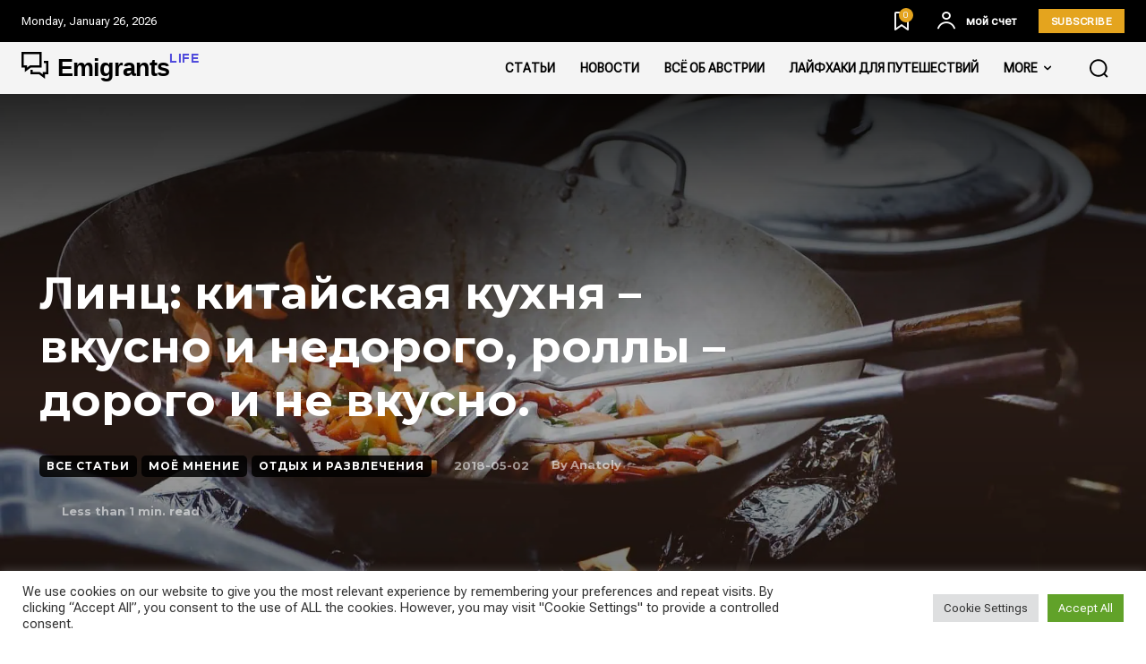

--- FILE ---
content_type: text/html; charset=utf-8
request_url: https://www.google.com/recaptcha/api2/aframe
body_size: 185
content:
<!DOCTYPE HTML><html><head><meta http-equiv="content-type" content="text/html; charset=UTF-8"></head><body><script nonce="3wOQ0614FnPdqXAk5B9QOg">/** Anti-fraud and anti-abuse applications only. See google.com/recaptcha */ try{var clients={'sodar':'https://pagead2.googlesyndication.com/pagead/sodar?'};window.addEventListener("message",function(a){try{if(a.source===window.parent){var b=JSON.parse(a.data);var c=clients[b['id']];if(c){var d=document.createElement('img');d.src=c+b['params']+'&rc='+(localStorage.getItem("rc::a")?sessionStorage.getItem("rc::b"):"");window.document.body.appendChild(d);sessionStorage.setItem("rc::e",parseInt(sessionStorage.getItem("rc::e")||0)+1);localStorage.setItem("rc::h",'1769466072524');}}}catch(b){}});window.parent.postMessage("_grecaptcha_ready", "*");}catch(b){}</script></body></html>

--- FILE ---
content_type: application/javascript; charset=utf-8
request_url: https://spcdn.shortpixel.ai/spio/ret_auto,v_1,q_cdnize,to_webp,s_webp/www.emigrants.life/wp-content/plugins/td-subscription/assets/js/js_files_for_front.min.js?ver=1.7.2
body_size: 3218
content:
var tdsStore,tdsLeads={};tdsLeads={items:[],init:function(){tdsLeads.items=[]},item:function(){this.jqueryObj=this.blockUid=void 0,this.showCaptcha=!1,this.captchaSiteKey="",this.acknowledgementCheckboxShow=!0,this.acknowledgementCheckboxMsg='I\'ve read and accept the <a href="#">Privacy Policy</a>.',this.subscribeBtnTxt="Subscribe",this.unSubscribeBtnTxt="Unsubscribe",this.unSubscribedRdrURL=this.subscribedRdrURL="",this.submitHasErrors=this.isSubmit=this.inComposer=this.ajaxSubmit=!1,this.messages={ack_require:"",captcha_user_score:"",captcha_failed:"",success_subscribe:"",success_unsubscribe:"",input_placeholder:"",unsubscribe_msg:""},this._is_initialized=!1},_initialize_item:function(e){if(!0!==e._is_initialized){var t="g-recaptcha-response-leads-"+e.blockUid,s=jQuery("#"+t);if("show"===tdUtil.getBackendVar("tds_captcha")&&1===s.length){var i=s.attr("data-sitekey");grecaptcha.ready((function(){grecaptcha.execute(i,{action:"validate_captcha"}).then((function(e){document.getElementById(t).value=e}))}))}e.jqueryObj.on("click",".tds-submit-btn",(function(t){var s=jQuery(this),n=s.data("url"),a=e.jqueryObj.find(".tds-checkbox"),d=e.jqueryObj.find(".tds-messages-error"),o=e.jqueryObj.find(".tds-form"),r=o.find(".tds-input-wrap"),c=!1,l=e.jqueryObj.find(".tds-info");if(a.length&&(a=e.jqueryObj.find("#pp_checkbox_"+e.blockUid)).length&&!a.is(":checked")&&(t.preventDefault(),c=!0,d.length?d.find(".tds-message-checkbox").length||d.append('<div class="tds-message tds-message-checkbox">'+e.messages.ack_require+"</div>"):e.jqueryObj.find(".tds-info").prepend('<div class="tds-messages tds-messages-error"><div class="tds-message tds-message-checkbox">'+e.messages.ack_require+"</div></div>"),setTimeout((function(){var t=jQuery("."+e.blockUid+" .tds-messages");t.length&&(t.addClass("tds-messages-hiding"),setTimeout((function(){t.remove()}),300))}),3e3)),!c){if(e.ajaxSubmit){t.preventDefault(),o.addClass("tds-s-content-loading"),c=0!==e.jqueryObj.find('input[name="subscribed"]').length,d=e.jqueryObj.find('input[name="list"]');var u=parseInt(d.val());if(d=e.jqueryObj.find('input[name="rdr_url"]'),d={list:u,rdr_url:d.val()},c)d.action="unsubscribe";else{c=e.jqueryObj.find('input[name="email"]'),a=e.jqueryObj.find('input[name="double_opt_in"]');var b=e.jqueryObj.find('input[name="g-recaptcha-response"]');Object.assign(d,{email:c.val(),double_opt_in:a.val(),recaptcha_response:b.length?b.val():"",action:"subscribe"})}jQuery.ajax({timeout:1e4,type:"POST",url:tdsLeads.get_rest_endpoint("tds_leads/tds_leads_form_submit","uuid="+tdsLeads.get_unique_id()),beforeSend:function(e){e.setRequestHeader("X-WP-Nonce",window.tds_js_globals.wpRestNonce)},cache:!0,data:d,dataType:"json",statusCode:{404:function(){console.log("tds leads - ERROR: 404 not found")},500:function(){console.log("tds leads - ERROR: 500 server error")}},success:function(t){var n=t.errors;if(t=t.result,0<Object.keys(n).length){console.log("hi");var a='<div class="tds-messages tds-messages-error">';Object.values(n).map((function(e){a+='<div class="tds-message">'+e+"</div>"})),a+="</div>",l.append(a)}else t.hasOwnProperty("new_lead_data")?t.new_lead_data.tds_list_id===u&&(l.append('<div class="tds-messages tds-messages-success"><div class="tds-message">'+e.messages.success_subscribe+"</div></div>"),o.prepend('<input type="hidden" name="subscribed" value="1">'),r.html('<div class="tds-input-wrap"><div class="tds-unsubscribe-txt">'+tdUtil.b64DecodeUnicode(e.messages.unsubscribe_msg)+"</div></div>"),s.text(e.unSubscribeBtnTxt),o.find(".tds-checkbox").remove(),""!==e.subscribedRdrURL&&window.location.replace(e.subscribedRdrURL)):t.hasOwnProperty("unsubscribed")&&(l.append('<div class="tds-messages tds-messages-success"><div class="tds-message">'+e.messages.success_unsubscribe+"</div></div>"),o.find('input[name="subscribed"]').remove(),r.html('<input class="tds-input" type="email" name="email" aria-label="email" placeholder="'+e.messages.input_placeholder+'" required>'),e.showCaptcha&&""!==e.captchaSiteKey&&(r.prepend('<input type="hidden" id="g-recaptcha-response-leads-'+e.blockUid+'" name="g-recaptcha-response" data-sitekey="'+e.captchaSiteKey+'"><input type="hidden" name="action" value="validate_captcha">'),grecaptcha.ready((function(){grecaptcha.execute(i,{action:"validate_captcha"}).then((function(e){r.find('input[name="g-recaptcha-response"]').val(e)}))}))),e.acknowledgementCheckboxShow&&""!==e.acknowledgementCheckboxMsg&&o.append('<div class="tds-checkbox"><input id="pp_checkbox_'+e.blockUid+'" class="" name="" value="Y" type="checkbox"><label class="checkbox subfield" for="pp_checkbox_'+e.blockUid+'"><span class="tds-check"></span><span class="tds-check-title">'+tdUtil.b64DecodeUnicode(e.acknowledgementCheckboxMsg)+"</span></label></div>"),s.text(e.subscribeBtnTxt),""!==e.unSubscribedRdrURL&&window.location.replace(e.unSubscribedRdrURL));var d=e.jqueryObj.find(".tds-messages");d.length&&setTimeout((function(){d.addClass("tds-messages-hiding"),setTimeout((function(){d.remove()}),300)}),3e3),o.removeClass("tds-s-content-loading")}})}void 0!==n&&(t.preventDefault(),window.location.replace(n))}})),e.jqueryObj.find("#pp_checkbox_"+e.blockUid).change((function(){var t=jQuery(this),s=e.jqueryObj.find(".tds-messages-error"),i=s.find(".tds-message-checkbox");t.is(":checked")&&(i.remove(),s.is(":empty")&&s.remove())})),e._is_initialized=!0}},addItem:function(e){if(void 0===e.blockUid)throw"item.blockUid is not defined";tdsLeads.items.push(e),tdsLeads._initialize_item(e)},deleteItem:function(e){for(var t=0;t<tdsLeads.items.length;t++)if(tdsLeads.items[t].blockUid===e)return tdsLeads.items.splice(t,1),!0;return!1},get_rest_endpoint:function(e,t){return _.isEmpty(window.tds_js_globals.permalinkStructure)?window.tds_js_globals.wpRestUrl+e+"&"+t:window.tds_js_globals.wpRestUrl+e+"?"+t},get_unique_id:function(){function e(){return Math.floor(65536*(1+Math.random())).toString(16).substring(1)}return e()+e()+"-"+e()+"-"+e()+"-"+e()+"-"+e()+e()+e()}},jQuery().ready((function(){tdsLeads.init()})),function(e,t,s){tdsStore={_db:s,_dbName:s,_dbStoreName:s,_indexedDB:s,_isInitialized:!1,init:function(e,t){tdsStore._isInitialized||(tdsStore._indexedDB=window.indexedDB||window.mozIndexedDB||window.webkitIndexedDB||window.msIndexedDB,tdsStore._indexedDB?(tdsStore._dbName=e,tdsStore._dbStoreName=t):console.log("Your browser doesn't support a stable version of IndexedDB!"),tdsStore._isInitialized=!0)},openDb:function(){if(tdsStore._isInitialized){var e=tdsStore._indexedDB.open(tdsStore._dbName);e.onsuccess=function(e){tdsStore._db=this.result},e.onupgradeneeded=function(e){e.currentTarget.result.createObjectStore(tdsStore._dbStoreName,{keyPath:"id"})}}},getObjectStore:function(e,t){if(tdsStore._isInitialized)return tdsStore._db.transaction(e,t).objectStore(e)},add:function(e,t){if(tdsStore._isInitialized){e={id:e,content:t},t=tdsStore.getObjectStore(tdsStore._dbStoreName,"readwrite");try{var s=t.put(e)}catch(e){throw console.log(e.name),e}s.onsuccess=function(e){},s.onerror=function(){}}},get:function(t){var s=e.Deferred(),i=tdsStore.getObjectStore(tdsStore._dbStoreName,"readwrite");try{var n=i.get(t)}catch(e){throw console.log(e.name),e}return n.onsuccess=function(e){s.resolve(this)},n.onerror=function(){},s}},tdsStore.init("Leads","Cache"),tdsStore.openDb()}(jQuery,_);var tdsMain={};tdsMain={init:function(){jQuery("body").on("click",".tds-choose-plan-type",(function(e){e.preventDefault();var t=(e=jQuery(this)).data("type");void 0!==t&&void 0!==(e=e.data("url-"+t))&&(window.location=e)})).on("click",".tds-switcher",(function(){tdsMain.setActivePlan(jQuery(this).val())})).on("click",".tds-choose-plan-type-free",(function(e){e.preventDefault();var t=(e=jQuery(this)).data("type");void 0!==t&&void 0!==(e=e.data("url-"+t))&&(window.location=e)})).on("click",".tds-s-table-col-expand",(function(e){var t=(e=jQuery(this)).find(".tds-s-table-col-label"),s=e.closest(".tds-s-table-row"),i=s.nextAll(".tds-s-table-row-extra-wrap-info:first");s.length&&i.length&&(t.text(t.text()===window.tds_show_more_info?window.tds_show_less_info:window.tds_show_more_info),e.attr("title",e.attr("title")===window.tds_show_more_info?window.tds_show_less_info:window.tds_show_more_info),s.toggleClass("tds-s-table-row-info-expanded"),s.toggleClass("tds-s-table-row-active"),i.toggle())})).on("click",".tds-resend-activation-link",(function(e){var t=jQuery(this),s=t.siblings(".tds-s-notif-descr"),i=t.siblings(".tds-s-notif-js").text();void 0!==(e=t.data("user"))&&(t.addClass("tds-s-btn-saving"),jQuery.ajax({type:"POST",url:td_ajax_url,data:{action:"td_resend_subscription_activation_link",user:e},success:function(e,n,a){"resend_activation_link"===(e=jQuery.parseJSON(e))[0]&&(t.next(".tds-info").show().html(e[2]),1===e[1]?(t.addClass("tds-s-btn-saved"),s.text(i)):t.removeClass("tds-s-btn-saving"))},error:function(e,t,s){}}))}));var e=jQuery(".tds-switcher:checked"),t="year";e.length&&(t=e.val()),tdsMain.setActivePlan(t)},setActivePlan:function(e){var t=jQuery(".tds-choose-plan-type").not(".tds-switcher-change"),s=jQuery(".tds_plans_price, .tds_plans_description");t.each((function(t,s){(t=jQuery(s)).data("type",e),void 0===t.data("url-"+e)?t.attr("disabled",!0):t.removeAttr("disabled")})),s.each((function(t,s){s=(t=jQuery(s)).data("type-from-block");var i=t.find('[class*="tds-show-plan-"]'),n=t.find(".tds-plan-placeholder"),a=e,d=!1;void 0!==s&&""!==s&&"free"!==s&&(a=s),i.length?(i.each((function(e,t){void 0!==(t=(e=jQuery(t)).data("type"))&&t===a?(e.hasClass("tds-show-plan-visible")||e.addClass("tds-show-plan-visible"),window.location!==window.parent.location&&n.hasClass("tds-plan-placeholder-visible")&&n.removeClass("tds-plan-placeholder-visible"),d=!0):e.removeClass("tds-show-plan-visible")})),!1===d&&window.location!==window.parent.location&&(n.hasClass("tds-plan-placeholder-visible")||n.addClass("tds-plan-placeholder-visible"))):"free"!==s&&(window.location!==window.parent.location?n.hasClass("tds-plan-placeholder-visible")||n.addClass("tds-plan-placeholder-visible"):t.remove())}))},b64EncodeUnicode:function(e){return btoa(encodeURIComponent(e).replace(/%([0-9A-F]{2})/g,(function(e,t){return String.fromCharCode("0x"+t)})))},b64DecodeUnicode:function(e){return decodeURIComponent(atob(e).split("").map((function(e){return"%"+("00"+e.charCodeAt(0).toString(16)).slice(-2)})).join(""))},setStorageItem:function(e,t){tdsStore.add(e,t)},getStorageItem:function(e){return tdsStore.get(e)},setLocalStorageItem:function(e,t){var s=tdsMain._getStorage();(s=null===s?{}:JSON.parse(tdsMain.b64DecodeUnicode(s)))[e]=t,tdsMain._setStorage(tdsMain.b64EncodeUnicode(JSON.stringify(s)))},getLocalStorageItem:function(e){var t=tdsMain._getStorage();if(null!==t)try{if((t=JSON.parse(tdsMain.b64DecodeUnicode(t))).hasOwnProperty(e))return t[e]}catch(e){}},clearItem:function(){},_getStorage:function(){return window.localStorage.getItem(window.tdcAdminSettings.themeName)},_setStorage:function(e){window.localStorage.setItem(window.tdcAdminSettings.themeName,e)}},jQuery().ready((function(){tdsMain.init()}));

--- FILE ---
content_type: application/javascript; charset=utf-8
request_url: https://spcdn.shortpixel.ai/spio/ret_auto,v_1,q_cdnize,to_webp,s_webp/www.emigrants.life/wp-content/plugins/td-composer/legacy/Newspaper/js/tdModalPostImages.js?ver=12.7.1
body_size: 988
content:
"use strict";function tdModalImage(){var t=void 0!==window.tds_general_modal_image_disable_mob&&""!==window.tds_general_modal_image_disable_mob;jQuery("figure.wp-caption").each((function(){var t=jQuery(this).children("figcaption").html();jQuery(this).children("a").data("caption",t)})),jQuery("figure.wp-block-image, .wp-block-image figure").each((function(){var t=jQuery(this),e=t.children("figcaption").html();t=t.attr("class");var a="";-1<t.indexOf("td-caption-align-")&&jQuery(t.split(" ")).each((function(){-1<this.indexOf("td-caption-align-")&&(a=String(this))})),jQuery(this).parents("a.td-modal-image").data({caption:e,caption_align:a})})),jQuery(".td-modal-image").each((function(){var t=jQuery(this),e=t.parent();t.find(".wp-block-image").length||(e.addClass("td-modal-image"),t.removeClass("td-modal-image"))})),jQuery("article").magnificPopup({type:"image",delegate:".td-modal-image",gallery:{enabled:!0,tPrev:tdUtil.getBackendVar("td_magnific_popup_translation_tPrev"),tNext:tdUtil.getBackendVar("td_magnific_popup_translation_tNext"),tCounter:tdUtil.getBackendVar("td_magnific_popup_translation_tCounter")},ajax:{tError:tdUtil.getBackendVar("td_magnific_popup_translation_ajax_tError")},image:{tError:tdUtil.getBackendVar("td_magnific_popup_translation_image_tError"),titleSrc:function(t){return void 0!==(t=jQuery(t.el).data("caption"))?t:""}},zoom:{enabled:!0,duration:300,opener:function(t){return t.find("img")}},disableOn:function(){return!t||0!==tdViewport.getCurrentIntervalIndex()},callbacks:{beforeOpen:function(){var t=jQuery.magnificPopup.instance.wrap[0].ownerDocument;(t=t.defaultView||t.parentWindow)!==t.parent&&jQuery(".td-header-mobile-wrap, .td-header-mobile-sticky-wrap, .td-header-desktop-wrap, .td-header-desktop-sticky-wrap, .tdc-header-wrap",t.top.document).css({visibility:"hidden"})},open:function(){var t=jQuery.magnificPopup.instance.wrap.closest("html"),e=jQuery.magnificPopup.instance.wrap[0].ownerDocument;if((e=e.defaultView||e.parentWindow)!==e.parent){e=e.top;var a=jQuery(e);if((t=jQuery("#"+t.attr("id"),e.document.body)).length){var n=!1;jQuery("html",e.document).scrollTop()<t.offset().top&&(n=!0,jQuery("html",e.document).scrollTop(t.offset().top)),t={height:a.height()+(tdDetect.isMobileDevice?100:0),top:n?0:a.scrollTop()-t.offset().top,overflow:"hidden"},jQuery.magnificPopup.instance.wrap.css(t),jQuery.magnificPopup.instance.bgOverlay.css(t),jQuery("html",e.document).css({overflow:"hidden"})}}if(void 0!==(e=jQuery(this.currItem.el).data("caption_align")))return jQuery(".mfp-figure").addClass(e),e},imageLoadComplete:function(){var t=jQuery.magnificPopup.instance.wrap.closest("html"),e=jQuery.magnificPopup.instance.wrap[0].ownerDocument;if((e=e.defaultView||e.parentWindow)!==e.parent){e=e.top;var a=jQuery(e);jQuery("#"+t.attr("id"),e.document.body).length&&jQuery(".mfp-img",t).css({"max-height":a.height(),visibility:""})}},change:function(t){window.tdModalImageLastEl=t.el,tdUtil.scrollIntoView(t.el)},beforeClose:function(){tdAffix.allow_scroll=!1,tdUtil.scrollIntoView(window.tdModalImageLastEl);var t=setInterval((function(){tdIsScrollingAnimation||(clearInterval(t),setTimeout((function(){tdAffix.allow_scroll=!0}),100))}),100)},close:function(){var t=jQuery.magnificPopup.instance.wrap.closest("html"),e=jQuery.magnificPopup.instance.wrap[0].ownerDocument;(e=e.defaultView||e.parentWindow)!==e.parent&&(e=e.top,jQuery("#"+t.attr("id"),e.document.body).length&&jQuery("html",e.document).css({overflow:""}))},afterClose:function(){var t=jQuery.magnificPopup.instance.wrap[0].ownerDocument;(t=t.defaultView||t.parentWindow)!==t.parent&&jQuery(".td-header-mobile-wrap, .td-header-mobile-sticky-wrap, .td-header-desktop-wrap, .td-header-desktop-sticky-wrap, .tdc-header-wrap",t.top.document).css({visibility:""})}}}),jQuery(".td-main-content-wrap, .td-header-template-wrap, .td-footer-template-wrap").magnificPopup({type:"image",delegate:".td-modal-image",gallery:{enabled:!0,tPrev:tdUtil.getBackendVar("td_magnific_popup_translation_tPrev"),tNext:tdUtil.getBackendVar("td_magnific_popup_translation_tNext"),tCounter:tdUtil.getBackendVar("td_magnific_popup_translation_tCounter")},ajax:{tError:tdUtil.getBackendVar("td_magnific_popup_translation_ajax_tError")},image:{tError:tdUtil.getBackendVar("td_magnific_popup_translation_image_tError"),titleSrc:function(t){return void 0!==(t=jQuery(t.el).data("caption"))?t:""}},zoom:{enabled:!0,duration:300,opener:function(t){return t.find("img")}},disableOn:function(){return!t||0!==tdViewport.getCurrentIntervalIndex()},callbacks:{change:function(t){window.tdModalImageLastEl=t.el,tdUtil.scrollIntoView(t.el)},beforeClose:function(){tdAffix.allow_scroll=!1,tdUtil.scrollIntoView(window.tdModalImageLastEl);var t=setInterval((function(){tdIsScrollingAnimation||(clearInterval(t),setTimeout((function(){tdAffix.allow_scroll=!0}),100))}),100)}}}),"undefined"==typeof jetpackCarouselStrings&&(jQuery("figure.gallery-item").each((function(){var t=jQuery(this).children("figcaption").html();jQuery(this).find("a").data("caption",t)})),jQuery(".blocks-gallery-item figure").each((function(){var t=jQuery(this).children("figcaption").html();jQuery(this).find("a").data("caption",t)})),jQuery(".tiled-gallery").magnificPopup({type:"image",delegate:"a",gallery:{enabled:!0,tPrev:tdUtil.getBackendVar("td_magnific_popup_translation_tPrev"),tNext:tdUtil.getBackendVar("td_magnific_popup_translation_tNext"),tCounter:tdUtil.getBackendVar("td_magnific_popup_translation_tCounter")},ajax:{tError:tdUtil.getBackendVar("td_magnific_popup_translation_ajax_tError")},image:{tError:tdUtil.getBackendVar("td_magnific_popup_translation_image_tError"),titleSrc:function(t){return void 0!==(t=jQuery(t.el).parent().find(".tiled-gallery-caption").text())?t:""}},zoom:{enabled:!0,duration:300,opener:function(t){return t.find("img")}},disableOn:function(){return!t||0!==tdViewport.getCurrentIntervalIndex()},callbacks:{change:function(t){window.tdModalImageLastEl=t.el,tdUtil.scrollIntoView(t.el)},beforeClose:function(){tdUtil.scrollIntoView(window.tdModalImageLastEl)}}}),jQuery(".gallery").magnificPopup({type:"image",delegate:".gallery-icon > a",gallery:{enabled:!0,tPrev:tdUtil.getBackendVar("td_magnific_popup_translation_tPrev"),tNext:tdUtil.getBackendVar("td_magnific_popup_translation_tNext"),tCounter:tdUtil.getBackendVar("td_magnific_popup_translation_tCounter")},ajax:{tError:tdUtil.getBackendVar("td_magnific_popup_translation_ajax_tError")},image:{tError:tdUtil.getBackendVar("td_magnific_popup_translation_image_tError"),titleSrc:function(t){return void 0!==(t=jQuery(t.el).data("caption"))?t:""}},zoom:{enabled:!0,duration:300,opener:function(t){return t.find("img")}},disableOn:function(){return!t||0!==tdViewport.getCurrentIntervalIndex()},callbacks:{beforeOpen:function(){var t=jQuery.magnificPopup.instance.wrap[0].ownerDocument;(t=t.defaultView||t.parentWindow)!==t.parent&&jQuery(".td-header-mobile-wrap, .td-header-mobile-sticky-wrap, .td-header-desktop-wrap, .td-header-desktop-sticky-wrap, .tdc-header-wrap",t.top.document).css({visibility:"hidden"})},open:function(){var t=jQuery.magnificPopup.instance.wrap.closest("html"),e=jQuery.magnificPopup.instance.wrap[0].ownerDocument;if((e=e.defaultView||e.parentWindow)!==e.parent){e=e.top;var a=jQuery(e);if((t=jQuery("#"+t.attr("id"),e.document.body)).length){var n=!1;jQuery("html",e.document).scrollTop()<t.offset().top&&(n=!0,jQuery("html",e.document).scrollTop(t.offset().top)),t={height:a.height()+(tdDetect.isMobileDevice?100:0),top:n?0:a.scrollTop()-t.offset().top,overflow:"hidden"},jQuery.magnificPopup.instance.wrap.css(t),jQuery.magnificPopup.instance.bgOverlay.css(t),jQuery("html",e.document).css({overflow:"hidden"})}}},imageLoadComplete:function(){var t=jQuery.magnificPopup.instance.wrap.closest("html"),e=jQuery.magnificPopup.instance.wrap[0].ownerDocument;if((e=e.defaultView||e.parentWindow)!==e.parent){e=e.top;var a=jQuery(e);jQuery("#"+t.attr("id"),e.document.body).length&&jQuery(".mfp-img",t).css({"max-height":a.height(),visibility:""})}},change:function(t){window.tdModalImageLastEl=t.el,tdUtil.scrollIntoView(t.el)},beforeClose:function(){tdUtil.scrollIntoView(window.tdModalImageLastEl)},close:function(){var t=jQuery.magnificPopup.instance.wrap.closest("html"),e=jQuery.magnificPopup.instance.wrap[0].ownerDocument;(e=e.defaultView||e.parentWindow)!==e.parent&&(e=e.top,jQuery("#"+t.attr("id"),e.document.body).length&&jQuery("html",e.document).css({overflow:""}))},afterClose:function(){var t=jQuery.magnificPopup.instance.wrap[0].ownerDocument;(t=t.defaultView||t.parentWindow)!==t.parent&&jQuery(".td-header-mobile-wrap, .td-header-mobile-sticky-wrap, .td-header-desktop-wrap, .td-header-desktop-sticky-wrap, .tdc-header-wrap",t.top.document).css({visibility:""})}}}))}jQuery().ready((function(){tdModalImage()}));

--- FILE ---
content_type: application/javascript; charset=utf-8
request_url: https://spcdn.shortpixel.ai/spio/ret_auto,v_1,q_cdnize,to_webp,s_webp/www.emigrants.life/wp-content/plugins/td-composer/legacy/Newspaper/js/tdSmartSidebar.js?ver=12.7.1
body_size: 1741
content:
var tdSmartSidebar={};tdSmartSidebar={hasItems:!1,items:[],scroll_window_scrollTop_last:0,tds_snap_menu:tdUtil.getBackendVar("tds_snap_menu"),is_enabled:!0,is_enabled_state_run_once:!1,is_disabled_state_run_once:!1,is_tablet_grid:!1,_view_port_current_interval_index:tdViewport.getCurrentIntervalIndex(),item:function(){this.sidebar_jquery_obj=this.content_jquery_obj="",this.sidebar_height=this.sidebar_bottom=this.sidebar_top=0,this.enabled_on=[!1,!1,!1,!1],this.offset=0,this.is_width_auto=[!1,!1,!1,!1],this.content_bottom=this.content_top=0,this.sidebar_state="",this.case_3_run_once=this.case_2_run_once=this.case_1_run_once=!1,this.case_3_last_content_height=this.case_3_last_sidebar_height=0,this.case_4_run_once=!1,this.case_4_last_menu_offset=0,this.case_6_run_once=this.case_5_run_once=!1},add_item:function(e){tdSmartSidebar.hasItems=!0,e.sidebar_jquery_obj.prepend('<div class="clearfix"></div>').append('<div class="clearfix"></div>'),e.content_jquery_obj.prepend('<div class="clearfix"></div>').append('<div class="clearfix"></div>'),tdSmartSidebar.items.push(e)},td_events_scroll:function(e){if(!1!==tdSmartSidebar.hasItems)if(!1===tdSmartSidebar.is_enabled){if(!1===tdSmartSidebar.is_disabled_state_run_once){tdSmartSidebar.is_disabled_state_run_once=!0;for(var t=0;t<tdSmartSidebar.items.length;t++)tdSmartSidebar.items[t].sidebar_jquery_obj.css({width:"auto",position:"static",top:"auto",bottom:"auto"});tdSmartSidebar.log("smart_sidebar_disabled")}}else window.requestAnimationFrame((function(){""!==tdSmartSidebar.tds_snap_menu&&tdAffix._get_menu_affix_height();var t="";e!==tdSmartSidebar.scroll_window_scrollTop_last&&(t=e>tdSmartSidebar.scroll_window_scrollTop_last?"down":"up"),tdSmartSidebar.scroll_window_scrollTop_last=e;for(var _=jQuery(window).height(),a=e+_,r=0;r<tdSmartSidebar.items.length;r++){var s=tdSmartSidebar.items[r];s.content_top=s.content_jquery_obj.offset().top,s.content_height=s.content_jquery_obj.height(),s.content_bottom=s.content_top+s.content_height,s.sidebar_top=s.sidebar_jquery_obj.offset().top,s.sidebar_height=s.sidebar_jquery_obj.height(),s.sidebar_bottom=s.sidebar_top+s.sidebar_height;var i=void 0!==window.tdThemeName?window.tdThemeName:"",o="Newspaper"===i?20:0;if("Newspaper"===i){if(!s.sidebar_jquery_obj.closest(".td-main-sidebar")&&!1===s.enabled_on[tdSmartSidebar._view_port_current_interval_index]){s.sidebar_jquery_obj.css({width:"auto",position:"static",top:"auto",bottom:"auto"});continue}if(/^(?:[A-Za-z0-9+/]{4})*(?:[A-Za-z0-9+/]{2}==|[A-Za-z0-9+/]{3}=|[A-Za-z0-9+/]{4})$/.test(s.offset)){var d=JSON.parse(atob(s.offset));switch(tdSmartSidebar._view_port_current_interval_index){case 0:o=void 0!==d.phone?parseInt(d.phone):o;break;case 1:o=void 0!==d.portrait?parseInt(d.portrait):o;break;case 2:o=void 0!==d.landscape?parseInt(d.landscape):o;break;case 3:o=void 0!==d.all?parseInt(d.all):o}}else o=s.offset}if(jQuery("body").hasClass("admin-bar")&&(o=0<tdSmartSidebar._view_port_current_interval_index?o+32:o),d=e+o,s.content_height<=s.sidebar_height)s.sidebar_state="case_6_content_too_small";else if(s.sidebar_height<_){var n=s.content_top;tdAffix.is_menu_affix||void 0===window.tdThemeName||"Newsmag"!==window.tdThemeName||"smart_snap_always"!==tdAffix.tds_snap_menu||(n+=o),tdSmartSidebar._is_smaller_or_equal(d,n)?s.sidebar_state="case_2_top_of_content":!0===tdSmartSidebar._is_smaller(s.sidebar_bottom,d)?tdSmartSidebar._is_smaller(d,s.content_bottom-s.sidebar_height)?s.sidebar_state="case_4_fixed_up":s.sidebar_state="case_3_bottom_of_content":tdSmartSidebar._is_smaller_or_equal(s.content_bottom,s.sidebar_bottom)?"up"===t&&tdSmartSidebar._is_smaller_or_equal(d,s.sidebar_top)?s.sidebar_state="case_4_fixed_up":s.sidebar_state="case_3_bottom_of_content":s.sidebar_state=s.content_bottom-d>=s.sidebar_height?"case_4_fixed_up":"case_3_bottom_of_content"}else!0===tdSmartSidebar._is_smaller(s.sidebar_bottom,d)?!0===tdSmartSidebar._is_smaller_or_equal(d,s.sidebar_top)&&!0===tdSmartSidebar._is_smaller_or_equal(s.content_top,d)?s.sidebar_state="case_4_fixed_up":!0===tdSmartSidebar._is_smaller(s.sidebar_bottom,a)&&!0===tdSmartSidebar._is_smaller(s.sidebar_bottom,s.content_bottom)&&s.content_bottom>=a?s.sidebar_state="case_1_fixed_down":s.sidebar_state="case_3_bottom_of_content":!0===tdSmartSidebar._is_smaller(s.sidebar_bottom,a)&&!0===tdSmartSidebar._is_smaller(s.sidebar_bottom,s.content_bottom)&&"down"===t&&s.content_bottom>=a?s.sidebar_state="case_1_fixed_down":!0===tdSmartSidebar._is_smaller_or_equal(s.sidebar_top,s.content_top)&&"up"===t&&s.content_bottom>=a?s.sidebar_state="case_2_top_of_content":!0===tdSmartSidebar._is_smaller_or_equal(s.content_bottom,s.sidebar_bottom)&&"down"===t||s.content_bottom<a?s.sidebar_state="case_3_bottom_of_content":!0===tdSmartSidebar._is_smaller_or_equal(d,s.sidebar_top)&&"up"===t&&!0===tdSmartSidebar._is_smaller_or_equal(s.content_top,d)?s.sidebar_state="case_4_fixed_up":"up"===t&&!0===tdSmartSidebar._is_smaller_or_equal(a,s.sidebar_top)&&(s.sidebar_state="case_2_top_of_content"),("case_1_fixed_down"===s.sidebar_state&&"up"===t||"case_4_fixed_up"===s.sidebar_state&&"down"===t)&&(s.sidebar_state="case_5_absolute");if(d=0,null!==tdViewport.getCurrentIntervalItem()){var c=(n=s.sidebar_jquery_obj.parent(".vc_column, .td-main-sidebar, .vc_column-inner, .vc_column_inner")).find(".td-sticky-sidebar-placeholder");"Newspaper"===i?!0===s.is_width_auto[tdSmartSidebar._view_port_current_interval_index]?(s.sidebar_jquery_obj.css("width",""),c.length&&c.css("width",""),d=s.sidebar_jquery_obj.width(),c.length?c.css("width",d):n.prepend('<div class="td-sticky-sidebar-placeholder" style="width:'+d+'px"></div>')):(d=n.width(),c.length&&c.remove()):d=n.width(),s.sidebar_jquery_obj.width(d)}switch(s.sidebar_state){case"case_1_fixed_down":if(!0===s.case_1_run_once)break;tdSmartSidebar.log("sidebar_id: "+r+" "+s.sidebar_state),s.case_1_run_once=!0,s.case_2_run_once=!1,s.case_3_run_once=!1,s.case_4_run_once=!1,s.case_5_run_once=!1,s.case_6_run_once=!1,s.sidebar_jquery_obj.css({width:d,position:"fixed",top:"auto",bottom:"0","z-index":"1"});break;case"case_2_top_of_content":if(!0===s.case_2_run_once)break;tdSmartSidebar.log("sidebar_id: "+r+" "+s.sidebar_state),s.case_1_run_once=!1,s.case_2_run_once=!0,s.case_3_run_once=!1,s.case_4_run_once=!1,s.case_5_run_once=!1,s.case_6_run_once=!1,s.sidebar_jquery_obj.css({width:"auto",position:"static",top:"auto",bottom:"auto"});break;case"case_3_bottom_of_content":if(!0===s.case_3_run_once&&s.case_3_last_sidebar_height===s.sidebar_height&&s.case_3_last_content_height===s.content_height)break;tdSmartSidebar.log("sidebar_id: "+r+" "+s.sidebar_state),s.case_1_run_once=!1,s.case_2_run_once=!1,s.case_3_run_once=!0,s.case_3_last_sidebar_height=s.sidebar_height,s.case_3_last_content_height=s.content_height,s.case_4_run_once=!1,s.case_5_run_once=!1,s.case_6_run_once=!1,s.sidebar_jquery_obj.css({width:d,position:"absolute",top:s.content_bottom-s.sidebar_height-s.content_top,bottom:"auto"});break;case"case_4_fixed_up":if(!0===s.case_4_run_once&&s.case_4_last_menu_offset===o)break;tdSmartSidebar.log("sidebar_id: "+r+" "+s.sidebar_state),s.case_1_run_once=!1,s.case_2_run_once=!1,s.case_3_run_once=!1,s.case_4_run_once=!0,s.case_4_last_menu_offset=o,s.case_5_run_once=!1,s.case_6_run_once=!1,s.sidebar_jquery_obj.css({width:d,position:"fixed",top:o,bottom:"auto"});break;case"case_5_absolute":if(!0===s.case_5_run_once)break;tdSmartSidebar.log("sidebar_id: "+r+" "+s.sidebar_state),s.case_1_run_once=!1,s.case_2_run_once=!1,s.case_3_run_once=!1,s.case_4_run_once=!1,s.case_5_run_once=!0,s.case_6_run_once=!1,s.sidebar_jquery_obj.css({width:d,position:"absolute",top:s.sidebar_top-s.content_top,bottom:"auto"});break;case"case_6_content_too_small":!0!==s.case_6_run_once&&(tdSmartSidebar.log("sidebar_id: "+r+" "+s.sidebar_state),s.case_1_run_once=!1,s.case_2_run_once=!1,s.case_3_run_once=!1,s.case_4_run_once=!1,s.case_5_run_once=!1,s.case_6_run_once=!0,s.sidebar_jquery_obj.css({width:"auto",position:"static",top:"auto",bottom:"auto"}))}}}))},compute:function(){tdSmartSidebar.td_events_scroll(jQuery(window).scrollTop())},reset_run_once_flags:function(){for(var e=0;e<tdSmartSidebar.items.length;e++)tdSmartSidebar.items[e].case_1_run_once=!1,tdSmartSidebar.items[e].case_2_run_once=!1,tdSmartSidebar.items[e].case_3_run_once=!1,tdSmartSidebar.items[e].case_3_last_sidebar_height=0,tdSmartSidebar.items[e].case_3_last_content_height=0,tdSmartSidebar.items[e].case_4_run_once=!1,tdSmartSidebar.items[e].case_4_last_menu_offset=0,tdSmartSidebar.items[e].case_5_run_once=!1,tdSmartSidebar.items[e].case_6_run_once=!1},td_events_resize:function(){switch(tdSmartSidebar._view_port_current_interval_index=tdViewport.getCurrentIntervalIndex(),tdSmartSidebar._view_port_current_interval_index){case 0:tdSmartSidebar.is_enabled=!1,tdSmartSidebar.is_enabled_state_run_once=!1;break;case 1:!1===tdSmartSidebar.is_tablet_grid&&(tdSmartSidebar.reset_run_once_flags(),tdSmartSidebar.is_tablet_grid=!0,tdSmartSidebar.is_desktop_grid=!1,tdSmartSidebar.log("view port tablet")),tdSmartSidebar.is_enabled=!0,tdSmartSidebar.is_disabled_state_run_once=!1,!1===tdSmartSidebar.is_enabled_state_run_once&&(tdSmartSidebar.is_enabled_state_run_once=!0,tdSmartSidebar.log("smart_sidebar_enabled"));break;case 2:case 3:!0===tdSmartSidebar.is_tablet_grid&&(tdSmartSidebar.reset_run_once_flags(),tdSmartSidebar.is_tablet_grid=!1,tdSmartSidebar.is_desktop_grid=!0,tdSmartSidebar.log("view port desktop")),tdSmartSidebar.is_enabled=!0,tdSmartSidebar.is_disabled_state_run_once=!1,!1===tdSmartSidebar.is_enabled_state_run_once&&(tdSmartSidebar.is_enabled_state_run_once=!0,tdSmartSidebar.log("smart_sidebar_enabled"))}tdSmartSidebar.compute()},log:function(e){},_is_smaller_or_equal:function(e,t){return!(1<=Math.abs(e-t))||e<t},_is_smaller:function(e,t){return 1<=Math.abs(e-t)&&e<t}};